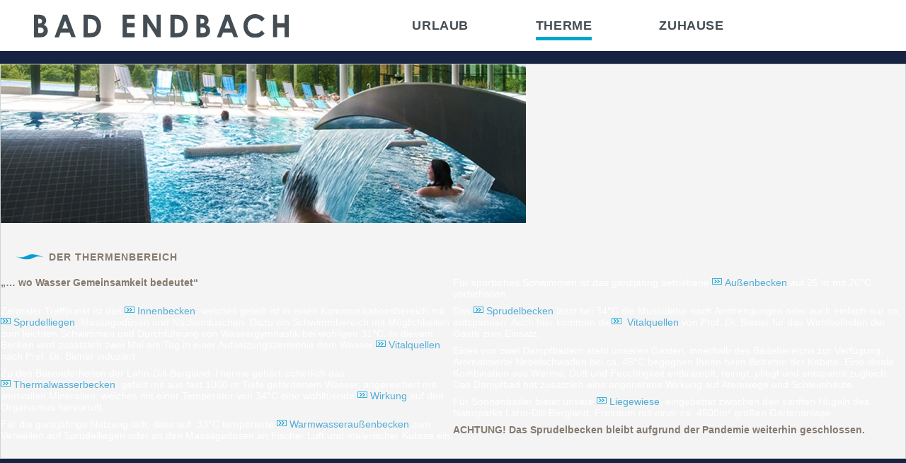

--- FILE ---
content_type: text/html
request_url: https://shop.lahn-dill-bergland-thermen.de/index.php?id=243&lang=2
body_size: 5065
content:
<!DOCTYPE html PUBLIC "-//W3C//DTD XHTML 1.0 Transitional//EN" "http://www.w3.org/TR/xhtml1/DTD/xhtml1-transitional.dtd">
<html xmlns="http://www.w3.org/1999/xhtml"  class="therme">
	<head>
		<meta http-equiv="X-UA-Compatible" content="IE=EmulateIE7"  />
		<title>Lahn Dill Bergland Therme  | Therme</title>
		<meta http-equiv="Content-Type" content="text/html; charset=UTF-8" />
		<meta http-equiv="imagetoolbar" content="no" />
		<meta name="author" content="Lahn Dill Bergland Therme"/>
		<meta name="generator" content="rutanCMS, rutan GmbH, Darmstadt, Germany"/>
		<meta name="description" content="Lahn Dill Bergland Therme"/>
		<meta name="keywords" content=" | Therme"/>
		<meta name="robots" content="index,follow"/>


		<script src="js/jquery.js" type="text/javascript"></script>

		<script language="JavaScript" type="text/javascript" src="js/funcs.js"></script>
		<script language="JavaScript" src="js/SpryAccordion.js" type="text/javascript"></script>
		<!-- <link rel="alternate" type="application/rss+xml" title="RSS" href="rss.php?lang=2" /> -->
		<link href="css/elements.css?1769819600" rel="stylesheet" type="text/css" />
		<link href="css/templates.css?1769819600" rel="stylesheet" type="text/css" />
		<link href="css/page.css?1769819600" rel="stylesheet" type="text/css" />
		<!--[if lte IE 6]><link type="text/css" href="css/ie6.css" rel="stylesheet"><![endif]-->

    <script src="https://kit.fontawesome.com/301d2d6af0.js" crossorigin="anonymous"></script>

	</head>

	<body class="standard">
    <header class="wow fadeIn">
	<div class="logos">
		<a href="https://bad-endbach.de/home/"><img class="logo" src="https://bad-endbach.de/img/logo.svg" style="opacity: 1;"></div>
	<ul>
		<li class=" urlaub_primary border">
	<a hreflang="de" href="https://tourist-bad-endbach.de">Urlaub</a>
</li>
<li class=" selected  therme_primary border">
	<a hreflang="de" href="https://lahn-dill-bergland-therme.de">Therme</a>
</li>
<li class=" zuhause_primary border">
	<a hreflang="de" href="https://bad-endbach.de/Zuhause/">Zuhause</a>
</li>
	</ul>
	<div class="search" onclick="openSearchResults(event, true)" style='opacity:0'>
		<!--<div class='input'>
			<input type='search' disabled placeholder="Finden..." data-on_input='search' name='searchValue'> -->
		<i class="far fa-search" aria-hidden="true"><span>Finden...</span></i>
		<!--</div>-->
	</div>
</header>
		<div id="DIV_BACKGROUND_LEFT"></div>
		<div id="DIV_BACKGROUND_RIGHT"></div>

		<div id="container">
			<ul id="topNavi">
				<li class="selected first therme"><a class="selected first therme" href="index.php?id=243&lang=2">Therme</a><br clear="all"><ul>
<li class="first"><a class="first" href="index.php?id=251&lang=2">Thermalwasser</a></li>
<li><a href="index.php?id=1156&lang=2">Vitalquellen nach Prof. Biener</a></li>
<li><a href="index.php?id=434&lang=2">Ganz nach Kneipp</a></li>
<li><a href="index.php?id=890&lang=2">Belegung der Becken</a></li>
<li class="last"><a class="last" href="index.php?id=1725&lang=2">Unsere Etikette</a></li>
</ul>
</li>
<li class="sauna"><a class="sauna" href="index.php?id=245&lang=2">5* Sauna</a><br clear="all"><ul>
<li class="first"><a class="first" href="index.php?id=609&lang=2">Schmiede-Sauna</a></li>
<li><a href="index.php?id=608&lang=2">Apotheken-Sauna</a></li>
<li><a href="index.php?id=612&lang=2">Waschk&uuml;che (Dampfbad)</a></li>
<li class="sauna"><a class="sauna" href="index.php?id=773&lang=2">Saunagarten</a></li>
<li><a href="index.php?id=611&lang=2">Backhaus-Sauna</a></li>
<li><a href="index.php?id=610&lang=2">Forsthaus-Sauna</a></li>
<li><a href="index.php?id=1651&lang=2">Ruhe &amp; Entspannung</a></li>
<li class="catering"><a class="catering" href="index.php?id=1735&lang=2">Saunabistro</a></li>
<li><a href="index.php?id=1721&lang=2">Unsere Etikette</a></li>
<li><a href="index.php?id=969&lang=2">Premiumsiegel</a></li>
<li class="sauna"><a class="sauna" href="index.php?id=249&lang=2">Klima und Wirkung</a></li>
<li class="last sauna"><a class="last sauna" href="index.php?id=254&lang=2">Saunatipps</a></li>
</ul>
</li>
<li><a href="index.php?id=1533&lang=2">Totes-Meer-Salzgrotte</a><br clear="all"><ul>
<li class="first"><a class="first" href="index.php?id=1547&lang=2">Infos zur Salzgrotte</a></li>
<li><a href="index.php?id=1548&lang=2">Fragen zur Salzgrotte</a></li>
<li><a href="index.php?id=1546&lang=2">Kinderzeit</a></li>
<li><a href="index.php?id=1544&lang=2">Salzgrotten-Tarife</a></li>
<li><a href="index.php?id=1838&lang=2">&Ouml;ffnungszeiten</a></li>
<li class="last"><a class="last" href="index.php?id=1655&lang=2">PMR in der Totes-Meer-Salzgrotte</a></li>
</ul>
</li>
<li class="wellness"><a class="wellness" href="index.php?id=246&lang=2">Wellness</a><br clear="all"><ul>
<li class="first"><a class="first" href="index.php?id=850&lang=2">Aktuelle Specials</a></li>
<li class="wellness"><a class="wellness" href="index.php?id=255&lang=2">Inselerlebnisse</a></li>
<li><a href="index.php?id=1269&lang=2">Massagen</a></li>
<li class="wellness"><a class="wellness" href="index.php?id=1270&lang=2">Beauty</a></li>
<li class="wellness"><a class="wellness" href="index.php?id=259&lang=2">Fitness </a></li>
<li class="wellness"><a class="wellness" href="index.php?id=258&lang=2">Kursangebote</a></li>
<li class="wellness"><a class="wellness" href="index.php?id=1022&lang=2">Sandw&auml;rmeliege</a></li>
<li class="last"><a class="last" href="index.php?id=1667&lang=2">PMR in der Totes-Meer-Salzgrotte</a></li>
</ul>
</li>
<li class="catering"><a class="catering" href="index.php?id=244&lang=2">Gastronomie</a><br clear="all"><ul>
<li class="first catering"><a class="first catering" href="index.php?id=247&lang=2">Restaurant</a></li>
<li class="catering"><a class="catering" href="index.php?id=602&lang=2">Biergarten</a></li>
<li class="catering"><a class="catering" href="index.php?id=248&lang=2">Saunabistro</a></li>
<li class="last catering"><a class="last catering" href="index.php?id=250&lang=2">Sonnenterrasse</a></li>
</ul>
</li>
<li class="wellness"><a class="wellness" href="index.php?id=1685&lang=2">Pakete</a><br clear="all"><ul>
<li class="first wellness"><a class="first wellness" href="index.php?id=1688&lang=2">Sterne-Pakete</a></li>
<li class="sauna"><a class="sauna" href="index.php?id=1687&lang=2">Sauna-Pakete</a></li>
<li class="therme"><a class="therme" href="index.php?id=1689&lang=2">Thermen-Pakete</a></li>
<li class="catering"><a class="catering" href="index.php?id=1686&lang=2">Premium-Pakete</a></li>
<li class="last therme"><a class="last therme" href="index.php?id=1690&lang=2">Totes-Meer-Pakete</a></li>
</ul>
</li>
<li class="last"><a class="last" href="index.php?id=2&lang=2">Shop</a></li>
				<script type="text/javascript">initDropdowns('topNavi')</script>
			</ul>
			<ul class="quicklink">
								<li><h2>QUICKLINKS:</h2></li>
				<li><a href="index.php?id=1997&lang=2">Tarife</a></li><li><a href="index.php?id=1533&lang=2">Totes-Meer-Salzgrotte</a></li><li><a href="index.php?id=596&lang=2">&Ouml;ffnungszeiten</a></li><li><a href="index.php?id=591&lang=2">Bad Endbach</a></li><li><a href="index.php?id=2&lang=2">Shop</a></li><li><a href="index.php?id=10&lang=2">Impressum</a></li><li><a href="index.php?id=1980&lang=2">Datenschutz</a></li>				<li style="border-bottom:0px; margin-top:25px;"><a href="http://twitter.com/#!/LDB_Therme" target="_blank"><img alt="Twitter" src="img/twitter.png"></a></li>
				<li style="margin-top:10px; border-bottom:0px;"><a href="http://www.saunabund-ev.de/index.php?id=804" target="_blank"><img src="img/sauna_premium.png"></a></li>
				<li style="margin-top:10px; border-bottom:0px;"><a href="http://www.lahn-dill-bergland-therme.de/index.php?id=1044&lang=2"><img src="img/image_film.png"></a></li>
			</ul>

			<script type="text/javascript">initDropdowns('topNavi')</script>

			<div id="content" 'style=padding-bottom:40px'>
				
				

<img alt="Wasserfall_0438.jpg" src="files/772/wasserfall_0438_fullscreenFlat.jpg" style=";" />
<div class="twoColumns">
	<h1>Der Thermenbereich</h1></div>

<div class="box">
	<div class="oneColumn">
		<h2>&bdquo;&hellip; wo Wasser Gemeinsamkeit bedeutet&ldquo;</h2>
<h2><br></h2>
<p></p>
<p>Zentraler Treffpunkt ist das <a class="page" href="index.php?id=646&lang=2">Innenbecken</a>, welches geteilt ist in einen Kommunikationsbereich mit <a class="page" href="index.php?id=765&lang=2">Sprudelliegen</a>, Massaged&uuml;sen und Nackenduschen. Dazu ein Schwimmbereich mit M&ouml;glichkeiten zum leichten Schwimmen und Durchf&uuml;hrung von Wassergymnastik bei wohligen 31&deg;C. In diesem Becken wird zus&auml;tzlich zwei Mal am Tag in einer Aufsalzungszermonie dem Wasser <a class="page" href="index.php?id=1156&lang=2">Vitalquellen</a> nach Prof. Dr. Biener induziert. <br></p>
<p>Zu den Besonderheiten der Lahn-Dill-Bergland-Therme geh&ouml;rt sicherlich das <a class="page" href="index.php?id=634&lang=2">Thermalwasserbecken</a>, gef&uuml;llt mit aus fast 1000 m Tiefe gef&ouml;rdertem Wasser, angereichert mit wertvollen Mineralien, welches mit einer Temperatur von 34&deg;C eine wohltuende <a class="page" href="index.php?id=251&lang=2">Wirkung</a> auf den Organismus hervorruft.</p>
<p>F&uuml;r die ganzj&auml;hrige Nutzung l&auml;dt, dass auf&nbsp; 33&deg;C temperierte <a class="page" href="index.php?id=683&lang=2">Warmwasserau&szlig;enbecken</a> zum Verweilen auf Sprudelliegen oder an den Massaged&uuml;sen an frischer Luft und malerischer Kulisse ein.</p><br>	</div>
	<div class="oneColumn">
		<p>F&uuml;r sportliches Schwimmen ist das ganzj&auml;hrig betriebene <a class="page" href="index.php?id=678&lang=2">Au&szlig;enbecken</a> auf 25 m mit 26&deg;C vorbehalten.</p>
<p>Das <a class="page" href="index.php?id=413&lang=2">Sprudelbecken</a> l&auml;sst bei 34&deg;C die Muskulatur nach Anstrengungen oder auch einfach nur so, entspannen. Auch hier kommen die<a class="page" href="index.php?id=1156&lang=2"> Vitalquellen</a> von Prof. Dr. Biener f&uuml;r das Wohlbefinden der G&auml;ste zum Einsatz.<br></p>
<p>Eines von zwei Dampfb&auml;dern steht unseren G&auml;sten, innerhalb des Badebereichs zur Verf&uuml;gung. Aromatisierte Nebelschwaden bei ca. 45&deg;C begegnen Ihnen beim Betreten der Kabine. Eine ideale Kombination aus W&auml;rme, Duft und Feuchtigkeit entkrampft, reinigt, pflegt und entspannt zugleich. Das Dampfbad hat zus&auml;tzlich eine angenehme Wirkung auf Atemwege und Schleimh&auml;ute. <br></p>
<p>F&uuml;r Sonnenb&auml;der bietet unsere <a class="page" href="index.php?id=681&lang=2">Liegewiese</a>, eingebettet zwischen den sanften Hügeln des Naturparks Lahn-Dill-Bergland, Freiraum mit einer ca. 4500m&sup2; gro&szlig;en Gartenanlage.</p><h2>ACHTUNG! Das Sprudelbecken bleibt aufgrund der Pandemie weiterhin geschlossen.<br></h2>
<p><br></p>	</div>
</div>				<!-- <div id="hotline">
					<h2 style="text-align:left; color:white;">HOTLINE</h2>
					<p>02776 - 801 80</p>
				</div>-->
			</div>
			<div id="breadcrumb">
				SIE BEFINDEN SICH HIER:&nbsp;
				<a href=index.php?id=243&lang=2>Therme</a>			</div>

			<ul id="footerNavi" >
								<li id="logo">
					<a href="index.php">
						<img alt="Logo" src="img/Logo_background.gif">
					</a>
				</li>
			</ul>

		</div>
	</body>
</html>
<style>
header {
	background: #fff;
	position: fixed;
	top: 0;
	left: 0;
	right: 0;
	display: flex;
	flex-direction: row;
	flex-wrap: wrap;
	justify-content: flex-start;
	align-content: center;
	-webkit-align-items: stretch;
	padding: 1.25rem 3rem;
	height: 4.5rem;
	z-index: 2;
}

body.home header {
	box-shadow: 0 0 5px 5px rgba(0, 0, 0, 0.2);
}

header .logos {
	width: 22.5rem;
	height:100%;
	position: relative;
}

header .logos img {
	width: 100%;
	position: absolute;
	transition: opacity .2s ease-in-out;
  left:0;
}

header .logos img.claim {
	top: -6px;
	opacity: 0;
	width: 90%;
	margin-left: 5%;
}

header .search{
	display: flex;
  width:130px;
	justify-content: flex-end;
	align-items: center;
}

header > ul {
	flex: 1 1 auto;
	text-align: center;
	padding: 0 2rem;
	display: flex;
	flex-direction: row;
	flex-wrap: wrap;
	justify-content: space-around;
	align-items: center;
	margin: 0;
}

header > ul li {
	list-style-type: none;
	margin: 0;
	padding: 0;
	position: relative;
}

header > ul li:before,
.megaDropdown .onlyMobile > ul:first-child li:before{
	content: '';
	opacity: 0;
	position: absolute;
	bottom: -10px;
	left: 0;
	right: 0;
	transition: opacity .2s;
	border-bottom-width: 5px;
	border-bottom-style: solid;
}

header > ul li a {
	color: rgb(68, 77, 83);
	font-weight: 700;
	font-size: 1.125rem;
	text-transform: uppercase;
	text-decoration: none;
	letter-spacing: 0.6px;
}

header > ul li.selected:before,
header > ul li:hover:before{
	opacity: 1;
}

body .therme_beige{
	color:rgb(206, 141, 21);
}
body .therme_beige.bg{
	background-color:rgb(206, 141, 21);
}
body .therme_beige.bg, body .therme_beige.bg * {
	color:#fff;
}
body .therme_beige.border, .therme_beige.border:before {
	border-color:rgb(206, 141, 21);
}

body .therme_darkblue{
	color:rgb(18, 27, 51);
}
body .therme_darkblue.bg{
	background-color:rgb(18, 27, 51);
}
body .therme_darkblue.bg, body .therme_darkblue.bg * {
	color:#fff;
}
body .therme_darkblue.border, .therme_darkblue.border:before {
	border-color:rgb(18, 27, 51);
}

body .therme_middle_blue{
	color:rgb(1, 95, 177);
}
body .therme_middle_blue.bg{
	background-color:rgb(1, 95, 177);
}
body .therme_middle_blue.bg, body .therme_middle_blue.bg * {
	color:#fff;
}
body .therme_middle_blue.border, .therme_middle_blue.border:before {
	border-color:rgb(1, 95, 177);
}

body .therme_primary{
	color:rgb(1, 166, 204);
}
body .therme_primary.bg{
	background-color:rgb(1, 166, 204);
}
body .therme_primary.bg, body .therme_primary.bg * {
	color:#fff;
}
body .therme_primary.border, .therme_primary.border:before {
	border-color:rgb(1, 166, 204);
}

body .ferron{
	color:rgb(174, 16, 43);
}
body .ferron.bg{
	background-color:rgb(174, 16, 43);
}
body .ferron.bg, body .ferron.bg * {
	color:#fff;
}
body .ferron.border, .ferron.border:before {
	border-color:rgb(174, 16, 43);
}

html{
	font-size: 16px;
}

body{
	padding-top:90px;
}

body .meine_insel{
	color:rgb(130, 120, 110);
}
body .meine_insel.bg{
	background-color:rgb(130, 120, 110);
}
body .meine_insel.bg, body .meine_insel.bg * {
	color:#fff;
}
body .meine_insel.border, .meine_insel.border:before {
	border-color:rgb(130, 120, 110);
}

body .urlaub_primary{
	color:rgb(189, 203, 39);
}
body .urlaub_primary.bg{
	background-color:rgb(189, 203, 39);
}
body .urlaub_primary.bg, body .urlaub_primary.bg * {
	color:#fff;
}
body .urlaub_primary.border, .urlaub_primary.border:before {
	border-color:rgb(189, 203, 39);
}

body .urlaub_secondary{
	color:rgb(54, 164, 138);
}
body .urlaub_secondary.bg{
	background-color:rgb(54, 164, 138);
}
body .urlaub_secondary.bg, body .urlaub_secondary.bg * {
	color:#fff;
}
body .urlaub_secondary.border, .urlaub_secondary.border:before {
	border-color:rgb(54, 164, 138);
}

body .urlaub_braun{
	color:rgb(204, 89, 29);
}
body .urlaub_braun.bg{
	background-color:rgb(204, 89, 29);
}
body .urlaub_braun.bg, body .urlaub_braun.bg * {
	color:#fff;
}
body .urlaub_braun.border, .urlaub_braun.border:before {
	border-color:rgb(204, 89, 29);
}

body .urlaub_beige{
	color:rgb(236,179,0);
}
body .urlaub_beige.bg{
	background-color:rgb(236,179,0);
}
body .urlaub_beige.bg, body .urlaub_beige.bg * {
	color:#fff;
}
body .urlaub_beige.border, .urlaub_beige.border:before {
	border-color:rgb(236,179,0);
}

body .zuhause_primary{
	color:rgb(129, 45, 72);
}
body .zuhause_primary.bg{
	background-color:rgb(129, 45, 72);
}
body .zuhause_primary.bg, body .zuhause_primary.bg * {
	color:#fff;
}
body .zuhause_primary.border, .zuhause_primary.border:before {
	border-color:rgb(129, 45, 72);
}

body .zuhause_secondary{
	color:rgb(48, 15, 35);
}
body .zuhause_secondary.bg{
	background-color:rgb(48, 15, 35);
}
body .zuhause_secondary.bg, body .zuhause_secondary.bg * {
	color:#fff;
}
body .zuhause_secondary.border, .zuhause_secondary.border:before {
	border-color:rgb(48, 15, 35);
}


</style>


--- FILE ---
content_type: text/css
request_url: https://shop.lahn-dill-bergland-thermen.de/css/elements.css?1769819600
body_size: 11299
content:
*{
	margin:0;
	padding:0;
	border:0;
	font-family: Arial;
	font-size:12px;
	color:#867A6F;
/*	letter-spacing:0.3px; */
}
a {
	text-decoration:none;
	color:#51ADD8;
	text-transform:none;
	outline: none;
}


/*********************** LIST EMELENT ***********************/

html div.box li{
	background: transparent url(../img/bullet.gif) no-repeat left 5px;
	list-style-type:none;
	padding-left:9px;
}

div#stoerer li{
	background: transparent url(../img/bullet_black.gif) no-repeat left 5px;
	list-style-type:none;
	padding-left:9px;
}


/***********************  ***********************/



a.function {
	font-weight:bold;
	color:white;
	font-size:10px;
	text-transform:uppercase;
	float:left;
	background-color:#424242;
	min-height:14px;
}

a.function:hover{
	font-weight:bold;
	color:white;
	font-size:10px;
	text-transform:uppercase;
	float:left;
	background-color:#424242;
	min-height:14px;
}


p a.pdf, label a.pdf{
	padding-left:18px;
	background: transparent url(../img/pdf_icon.gif) no-repeat left 2px;
}


p a.page, label a.page{
	padding-left:18px;
	background: transparent url(../img/page_icon.gif) no-repeat left 2px;
}

p a.popup, label a.popup, p a.link, label a.link{
	padding-left:18px;
	background: transparent url(../img/popup_icon.gif) no-repeat left 2px;
}









h1 {
	font-size:14px;
	text-transform:uppercase;
	margin:40px 0 20px 20px;
	padding-left:48px;
	background:url(../img/bullet_wave.png) no-repeat left 4px;
	letter-spacing: 1px;
}

html.sauna h1{
	background:url(../img/bullet_wave_sauna.png) no-repeat left 4px;
}
html.wellness h1{
	background:url(../img/bullet_wave_wellness.png) no-repeat left 4px;
}
html.catering h1{
	background:url(../img/bullet_wave_catering.png) no-repeat left 4px;
}

h3, textarea.h3 {
	font-size:14px;
	padding-left:48px;
	background:url(../img/bullet_wave.png) no-repeat left 4px;
/*	letter-spacing: 1px; */
	margin-bottom:8px;
}
/*html.sauna h3{
	background:url(../img/bullet_wave_sauna.png) no-repeat left 4px;
}*/
html.wellness h3{
	background:url(../img/bullet_wave_wellness.png) no-repeat left 4px;
}
html.catering h3{
	background:url(../img/bullet_wave_catering.png) no-repeat left 4px;
}

.next_button a{
	font-weight:bold;
	color:white;
	min-width:120px;
	height:20px;
	font-size:14px;
	text-transform:uppercase;
	margin:0px 0 0px 0;
	float:left;
	background: #424242 url(../img/bag_white.png) no-repeat 95px center;
	padding-left:5px;
	padding-top:15px;
	margin-bottom:20px;

}

.popup_download a{
	font-weight:bold;
	color:white;
	min-width:120px;

	font-size:14px;
	text-transform:uppercase;
	float:left;
	background-color:#424242;


	min-height:14px;

}




.shop_header h2 {
	margin-left:40px;
	color: #998f86;
	font-weight:bold;
	text-transform:uppercase;
	font-size:18px;
	padding-top:35px;
	letter-spacing: 1px;

}

.product_items h3 {
	list-style-type: none;
	color: #fff;
	background:#998F86;
	width:204px;
	height:53px;
	vertical-align:top;
	font-weight:bold;
	text-transform:uppercase;
	font-size:13px;
	padding-top:3px;
	padding-left:3px;
	float:left;
	position:relative;
	overflow: hidden;
/*	white-space: nowrap; */
	margin: 0;
}
.product_items h3 span{
	overflow:hidden;
	color:white;
	font-weight:normal;
	vertical-align:middle;
	display:block;
	text-transform: none;
}


.summary_change h3 {
	list-style-type: none;
	color: #fff;
	background:#c4bcb3;
	width:196px;
	height:20px;
	vertical-align:top;
	font-weight:bold;
	text-transform:uppercase;
	font-size:10px;

	padding-top:6px;
	padding-left:10px;
	float:left;

	position:relative;
}

.basket_summary h3 {

	color: #fff;
	background:#c4bcb3;
	width:640px;
	height:20px;
	vertical-align:middle;
	font-weight:bold;
	text-transform:uppercase;
	font-size:10px;
	padding-top:6px;
	padding-left:10px;
	margin-bottom:15px;
}

.summary_change a{
	top:30px;
	color:black;
	padding-left:10px;
	position:relative;
	text-decoration:underline;
	float:left;
	width:100%;

}
.basket_summary a{
	bottom:10px;
	color:black;
	padding-left:10px;
	position:relative;
	text-decoration:underline;
	float:left;

}
.summary_change p{
	top:10px;
	float:left;
	position:relative;
	width:140px;
	color:#867A6F;
	padding-left:10px;
	height:70px;
	text-transform:uppercase;

}
.summary_change li{
	list-style-type:none;
	border-bottom:1px solid #c4bcb3;
	border-left:1px solid #c4bcb3;
	border-right:1px solid #c4bcb3;
	margin-top:30px;
	background:white;
	height:160px;
	float:left;
	width:196px;
	color:#b7ada2;
	padding-right:9px;
	position:relative;
	margin-right:15px;
}

span.flyout {
	z-index:1;
	position:absolute;
	display:none;
	background:url("../img/flyoutBack.png") no-repeat top left;
	width:420px;
		float:left;
}
span.flyout span{
	display:block;
	background:url("../img/flyoutBack_bottom.png") no-repeat bottom left;
	width:377px;
	padding:0px 0px 60px 20px;
	margin-bottom:-58px;
		float:left;
}
span.flyout b{
	float:left;
	display:block;
	width:310px;
	padding-left:30px;
}
span.flyout p{
	float:left;
	width:310px;
	height:auto;
	padding-left:30px;

}

.product_items div{
	border:1px solid black;
	position:absolute;
	left:0px;
	top:0px;
	width:149px;
	height:148px;
}
span.price{
	float:left;
	margin:8px 5px 0px 5px;
}
a.orderlink{
	float:right;
}
.product_items a.orderlink img{
	padding:4px;
	width:18px;
	height:14px;
	float:right;
	margin:4px 0px 0px 0px;
	border:0px;
}
.product_items select{
	border:1px solid #998F86;
	float:left;
	outline:none;
	padding:1px;
	color:#998F86;
	margin:5px 5px 0px 5px;
	width:115px;
}
.product_items option{
	padding:0;
	color:#998F86;
	outline:none;
	width:auto;
}

.product_items p{
	position:relative;
	width:140px;
	color:#867A6F;
	padding-left:10px;
	height:70px;
	text-transform:uppercase;
}
.product_items li{
	list-style-type:none;
	border:1px solid #998f86;
	margin-top:20px;
	background:white;
	height:236px;
	float:left;
	width:206px;
	color:#b7ada2;
	margin-right:18px;
}
.product_items li img{
	clear:left;
	float:left;
	border-bottom:1px solid #998f86;
	width:206px;
	height:150px;
}

ul.product_items{
	float:left;
	overflow:visible;
}

.flyout h3 span{
	overflow:hidden;
	color:white;
	font-weight:normal;
	vertical-align:middle;
	display:block;
	text-transform: none;
	background:none;
	padding:0px;
	margin:0px;
}
.flyout h3 {
	color: #fff;
	background:#998F86;
	width:341px;
	height:53px;
	vertical-align:middle;
	font-weight:bold;
	text-transform:uppercase;
	font-size:12px;
	margin-top:14px;
	left:10px;
	padding-top:7px;
	padding-left:20px;
	margin-bottom:15px;
}




.basket h4 {
	color: #00bff3;
	font-weight:normal;
	text-align:right;
	text-transform:uppercase;
	font-size:12px;
	border-bottom:1px solid #b7ada1;

}

.basket_summary h4 {
	color: #00bff3;
	font-weight:normal;
	text-align:right;
	text-transform:uppercase;
	font-size:12px;
	border-bottom:1px solid #b7ada1;

}

#hotline p{
	margin-bottom: 0px;
	letter-spacing: 1px;
}

p{
	margin-bottom: 8px;
	text-align:left;
}
label{
	color:#867A6F;
	display:block;
	min-width:75px;
	float:left;
}
input.text{
	border:1px solid #867A6F;
	float:left;
	margin:0 10px 6px 0;
	display:inline;
	width: 200px;
	color:#867A6F;
}
.checkbox {
  float:left;
}
.dropdown {
	width:202px;
	border:1px solid #867A6F;
	float:left;
	margin:0 10px 6px 0;
	display:inline;

	color:#867A6F;
}
.dropdown_smaller {
	width:96px;
	border:1px solid #867A6F;
	float:left;
	margin:0 10px 6px 0;
	display:inline;

	color:#867A6F;
}


.radio {
	vertical-align:bottom;
	height:15px;
	float:none;
	margin-right:10px;
}

input.small{
	border:1px solid #867A6F;
	width: 120px;
}
input.smaller{
	border:1px solid #867A6F;
	width: 68px;
}
textarea{
	border:1px solid #867A6F;
	float:left;
	margin:2px 10px 10px 0;
	display:inline;
	width: 200px;
	height:150px;
}

.error {
	border:1px solid red;
}

input.text.error, input.textlong.error {
border:1px solid red;
}


table{
	border-collapse: separate;
}



.basket td a {
	color:#fff;
	background:#b7ada1;
	text-transform: uppercase;
	font-color:#fff;
	padding:1px;
	padding-left:5px;
	padding-right:5px;
	width:105px;
}
.basket td a:hover{
	color:#fff;
	background:#424242;
	text-transform: uppercase;
	font-color:#fff;
	width:105px;
	min-height:14px
}






.basket p{
	float:left;
	color:#B7ADA1;
}

.basket b{
	font-weight:bold;
	text-align:right;
	color:#867A6F;
}

.wave_basket{
	width:742px;
	min-height:500px;
	position:absolute;
	background: transparent url(../img/bg_basket_wave.png) no-repeat left bottom;
}

.therme, .shopnavi li a.therme{
	color:#00BFF3;
}

.sauna,.shopnavi li a.sauna{
	color:#e45521;
}
.wellness,.shopnavi li a.wellness{
	color:#a8b210;
}

a.send_button{
	font-weight:bold;
	color:#51ADD8;
	padding-right:45px;
	float:right;
}

a.send_button:hover{
	text-decoration:underline;
}


input[disabled], input.smaller[disabled], select[disabled]
{
	background:#D4D0C8;
	color:#F0F0F0;

}

table{
	width:100%;
	border:none;
}

table.basket{
	width:660px;
	border:none;
	padding:0;
	margin-top:30px;
}


th{
	font-weight:bold;
	border-bottom:1px solid #867A6F;
	text-align:left;
	padding:0px;
}

td{
	text-align:left;
	padding:0px;
}



.thermen_table{
	border-bottom:3px solid #00A0D1;
	padding-bottom:20px;
}


.thermen_table th{
	border-bottom:3px solid #00A0D1;
}


.thermen_table h4{
	text-align:right;
	font-weight:normal;
	padding:0px 10px 0px 0px;
}

.thermen_table td{
	padding:0px 0px 0px 10px;
	border-bottom:2px solid white;
	padding-bottom:5px;
}




.sauna_table{
	border-bottom:3px solid #EB6E07;
	padding-bottom:20px;
}


.sauna_table th{
	border-bottom:3px solid #EB6E07;
}


.sauna_table h4{
	text-align:right;
	font-weight:normal;
	padding:0px 10px 0px 0px;
}

.sauna_table td{
	padding:0px 0px 0px 10px;
	border-bottom:2px solid white;
		padding-bottom:5px;
}

span.select{

	position:relative;
}

span.select input{

	width:95px;
	color:#FFFFFF;
	padding:1px 10px 1px 5px;
	text-transform:uppercase;
	background: #B7ADA1 url(../img/down_arrow.png) no-repeat 95px 2px;

}

span.select span{
	position:absolute;
	top:15px;
	left:0px;
	display:block;
	width:120px;
	display:none;
}

span.select a{

	background:#B7ADA1;
	color:#FFFFFF;
	padding:1px 0px 1px 5px;
	text-transform:uppercase;
	display:block;
	border-top:1px solid white;
}

span.select a:hover{
	background:#B7ADA1;
}


/*********************** STÖRER ***********************/



#stoerer *{
	color:#000000;
}


#stoerer p{
	color:black;

}
#stoerer h1, #stoerer h3 h3{
	color:black;
	margin:0px;
	background:url(../img/bullet_wave_black.png) no-repeat scroll left 4px;
	text-align:left;
}
#stoerer h3{
	color:black;
	margin:0px;
	background:url(../img/bullet_wave_black.png) no-repeat scroll left 4px;
	text-align:left;
	font-size:14px;
	text-transform:uppercase;
	padding-left:48px;
	letter-spacing: 1px;
}
body.home #content #stoerer a, body.home #content #stoerer h2{
	color:black;
}
#stoerer {
	position:absolute;
	width:250px;
	height:auto;
	background: transparent url(../img/stoerer.png) repeat;
	padding:20px;
	opacity: 0.8;
	border:1px solid #CAD5D2;
	top:50px;
	left:-150px;
	color:#000000;
	text-align:left;
}
#stoerer p{
	color:black;
	font-weight:bold;
}
#stoerer td{
	color:black;
	font-weight:bold;
}
div#stoerer *{
	color:black;
	font-weight:bold;
}
div#stoerer a.page {
	color:black;
	font-weight:bold;
}
div#stoerer p a.page, div#stoerer label a.page{
	padding-left:18px;
	background: transparent url(../img/page_icon_black.gif) no-repeat left 2px;
	color:black;
	font-weight:bold;
}


--- FILE ---
content_type: text/css
request_url: https://shop.lahn-dill-bergland-thermen.de/css/templates.css?1769819600
body_size: 4566
content:
/******************************** HOME *******************************************/
body.home #content{
	text-align:center;
	background:url('../img/background_home.jpg') no-repeat center top;
}
body.home #content img{

	margin-top:370px;

}
body.home #content a,body.home #content h2{
	color:#51ADD8;
	font-weight:bold;
}
body.home #container{
	background: none;
}

/******************************** STANDARD *******************************************/
#previousPage{
	position:absolute;
	background: url("../img/wave_previous.gif") no-repeat;
	display:block;
	width:69px;
	height:13px;
	margin:0px 0 0 20px;
	bottom:20px;
}

#nextPage{
	position:absolute;
	background: url("../img/wave_next.gif") no-repeat;
	display:block;
	width:69px;
	height:13px;
	margin:0px 0 0 653px;
	bottom:20px;
}

div.oneColumn{
	float:left;
	width:331px;
	padding-left:20px;
}
div.oneColumn2{
	float:left;
	width:331px;
}
div.twoColumns{
	float:left;
	width:702px;

}
div.content{
	margin-left:20px;
}
/******************************** GALLERY *******************************************/
.slideTextbox{

	position:absolute;
	background: #EEF6F8;
	top:528px;
	width:742px;
	padding-bottom:20px;
}
.showText{
	position:absolute;
	background: url("../img/showText.png") no-repeat;
	display:block;
	width:38px;
	height:38px;
}

a.showText:hover{
	background: url("../img/showTextHover.png") no-repeat;
}





.hideText{
	background: url("../img/hideText.gif") no-repeat;
	display:block;
	width:64px;
	height:17px;
	margin-left:331px;
}
#previousImage{
	position:absolute;
	background: url("../img/previousImage.png") no-repeat;
	display:block;
	width:47px;
	height:46px;
}

a#previousImage:hover{
	background: url("../img/previousImageHover.png") no-repeat;
}

#nextImage{
	position:absolute;
	background: url("../img/nextImage.png") no-repeat;
	display:block;
	width:47px;
	height:46px;
}

a#nextImage:hover{
	background: url("../img/nextImageHover.png") no-repeat;
}

/******************************** CONTACT *******************************************/
body.contact #content{
	background:#F5F4F4 url('../img/bg_contact.png') no-repeat left bottom;
}


/******************************** TIMELINE *******************************************/
#timeline {
	position:absolute;
	list-style-type: none;
	width:800px;
	left:0px;
	top:0px;
	height:39px;
	margin-left:-2px;
}
#timeline li{
	float:left;
	background:url('../img/timeline.png') no-repeat;
	padding:14px 0 0 10px;
}
#timeline li.first{
	background:url('../img/timeline_first.png') no-repeat;
	width:16px;
	height:39px;
}
#timeline li.last{
	background:url('../img/timeline_last.png') no-repeat;
	width:15px;
	height:39px;
}
#timeline a{
	font-size:10px;
	color:#97A89D;
	display:block;
	width:36px;
	height:39px;
}
#timeline a span{
	float:right;
	color:#97A89D;
	margin:12px 8px 0 0;
	display:inline;
	cursor:pointer;
}
/******************************** POPUP *******************************************/
body.popup{
	background:url('../img/popup_wave.gif') repeat-x top left;
}

body.popup #content{
/*	background:#EEF6F8; */

	position:fixed;
	top:44px;
	bottom:25px;
	left:0px;
	right:0px;
	overflow:auto;
	padding:0 20px;
}

body.popup #footerNavi{
	position:absolute;
	bottom:0px;
	left:0px;
	height:25px;
	background:#E5E0DD;
	width:100%;
	list-style-type: none;
}

body.popup #footerNavi li{
	float:right;
	padding:5px 10px;
}
body.popup #footerNavi li a{
	color:#AB9C8F;
	font-size:12px;
}
/**************************ACCORDION*****************************/


.Accordion {
	position:absolute;
	bottom:0px;
	background:#F5F4F4;
}
.AccordionPanelTab {
	height:0;
	line-height:0;
}
.AccordionPanelContent {
	padding-left:20px;
	width:722px;
	height:auto;
	overflow:hidden;
}
.AccordionPanelContent .oneColumn {
	padding-bottom: 20px;
}
.AccordionPanelContent h1{
	margin-top: 23px;
}






/**************************SHOP*****************************/


.shopnavi{
	left:40px;
	bottom:30px;
	float:left;
	list-style-type:none;
	min-width:700px;
	position:absolute;
	text-transform:uppercase;
}
.shopnavi li{
	float:left;
	list-style-type: none;
}
.shopnavi li a{
	text-transform: uppercase;
	font-size:17px;
	font-weight:normal;
	color:#998F86;
	padding:0px 15px 0 0px;
	line-height:1.5em;

}
.shopnavi li:hover a{
	text-decoration:underline;
}
div.twoColumns.shop_info_text{
	padding-top: 30px;
	width:660px;
}

.shopnavi span, textarea.span{
	display: block;
	width:650px;
	margin-top:20px;
	text-transform: uppercase;
	font-size:17px;
	font-weight:normal;
	color:#998F86;
	padding:0px 0px 10px 0px;
	line-height:1em;
}

li.products_info_text{
	list-style-type:none;
	padding-right:40px;
	text-transform:none;
}


--- FILE ---
content_type: text/css
request_url: https://shop.lahn-dill-bergland-thermen.de/css/page.css?1769819600
body_size: 17505
content:
#topNavi,
ul.quicklink,
#footerNavi,
#breadcrumb{
	display:none !important;
}

.shop_header,
.shop_content_main{
	border:none !important;
}

html,
body,
#DIV_BACKGROUND_LEFT,
#DIV_BACKGROUND_RIGHT,
.shop_content_main{
	background:transparent !important;
}

div.shop_content{
	background:#998f86 !important;
	border:none !important;
}

table.basket{
	width:100%;
	color:#fff;
	margin-top:0;
}

b{
	color:#fff;
}

table.basket *{
	color:#fff !important;
	border-color:#fff !important;
}

div.twoColumns{
	width:100% !important;
}

.basket_navi{
	margin-bottom: 4rem;
	display:inline-block;
}

.basket_navi *{
	color:rgba(255,255,255,.6) !important;
}

.basket h4{
	font-weight: bold !important;
}

.summary_change li{
	width:31% !important;
}

.summary_change h3,
.basket_summary h3{
	width:100% !important;
	font-size: 15px;
	color:#c4bcb3 !important;
	background:none;
}

.next_button a{
	font-weight: bold !important;
padding: .5rem 1rem !important;
border: 1px solid #fff !important;
text-transform: uppercase !important;
text-decoration: none !important;
font-size: 16px !important;
background:none !important;
height:auto !important;
min-width: auto !important;
}

.next_button{
	margin:3rem 0 0 0 !important;
}

body.shop_basket div.shop_content,
body.shop_billing div.shop_content,
body.shop_shipping div.shop_content,
body.shop_payment div.shop_content,
body.shop_summary div.shop_content,
body.shop_main div.shop_content_main{
	width:50%  !important;
	min-width: 720px  !important;
	padding:2rem !important;
	clear:left;
	background:#998f86 !important;
}

body.shop_main div.shop_content_main h1{
	color:#fff !important;
	font-size: 20px !important;
	padding:0 !important;
	background:none !important;
}


input.text,
textarea,
select{
	border:none !important;
	background:rgba(255,255,255,.3);
	color:#fff;
}

label{
	color:#fff !important;
	min-width: 95px !important;
	margin-bottom: 10px;
}

label + input,
label + select{
		width:calc(100% - 95px);
}

input.text.error, input.textlong.error{
		background:rgba(255,0,0,.3);
}

div.oneColumn{
	width:50% !important;
	padding-left: 0 !important;
}

.shopnavi{
	position:relative;
	background:#fff;
}

body{
	overflow-x:hidden
}


p{
	color:#fff;
}

#content,
#container,
div.shop_content{
	padding: 0!important;
	margin: 0 !important;
	width:100% !important;
}

.shop_header,
ul.shopnavi,
.warenkorb{
	float:left;
	width:33.33% !important;

	background:rgb(1, 166, 204) !important;
	bottom:0 !important;
	left:0 !important;
	display: inline-block;
	height: auto !important;
	min-width: 0 !important;
}


ul.shopnavi{
	padding:2rem !important;
	background:rgb(18, 27, 51) !important;
}

.warenkorb{
	position: relative !important;
	right:0 !important;
	top:0 !important;
	width:100% !important;
		background:rgb(206, 141, 21) !important;
		margin-top:1rem;
		padding:2rem !important;
}

.product_items h3{
	font-size: 18px !important;
	height:110px !important;
	width:100% !important;
	padding:2rem 2rem 1rem 2rem;
	background:none !important;
}

span.price{
	color:#fff !important;
	font-size: 17px !important;
	padding:0 2rem 2rem 2rem;
	margin:0;
}

.product_items h3 span{
	white-space: nowrap;
		font-size: 14px;
}
.product_items h3 span br{
	display:none;
}
.shop_header h2{
	margin:0 !important;
	padding:2rem 2rem 3rem 2rem !important;
	color:#fff;
	font-size: 23px !important;
}

.shop_header h2 a b{
		color:#fff !important;
		display:block;
		text-transform: uppercase;
		font-weight: bold;
		margin-top:10px;
}

a.orderlink{
	filter: invert(1);
transform-origin: top;
transform: scale(1.5);
padding-right: 1rem;
}

.shopnavi li a{
	display: block !important;
	float:none !important;
	font-weight: bold;
		color:#fff !important;
		font-size: 22px !important;
		padding:0 20px 0 0 !important;
}

.shopnavi li{
	display: block !important;
	float:none !important;
}

.warenkorb ul{
background:none !important;
padding:0 !important;
}
.warenkorb li,
.warenkorb li a{
	color:#fff !important;
	font-size:17px !important;
}


*{
	box-sizing: border-box;
	font-size: 14px;
	font-family: museo-sans, Arial !important;
}

body{
	background-color: rgb(23, 35, 65) !important;
}

body.shop_products .shop_content{
	background:none !important;
	border:none !important;
}

.product_items li img{
	width:100% !important;
	height: auto !important;
}

.product_items li {
	margin:0 !important;
	width:25% !important;
	background: #998f86 !important;
	height:auto;
	border:none !important;
}

.product_items li:nth-child(2n){
	background: #A69B92 !important;
}

div.twoColumns.shop_info_text,
div.twoColumns.shop_info_text *{
	color:#fff !important;
	width:100% !important;
	text-align: center !important;
	font-size: 14px;
}

.shopnavi li a.selected{
	text-decoration: underline !important;
}

span.flyout span,
span.flyout{
	background:none !important;
	padding:0 !important;
	margin:0 !important;
}

span.flyout{
		background:#fff !important;
		padding:1rem !important;
		margin:0 !important;
}

.flyout h3,
.flyout p,
.flyout b{
	color: #867A6F !important;
	padding:0 !important;
	margin:0 !important;
	left:0;
	height:auto !important;
}

.flyout b{
	font-weight: bold;
}

/************************/

html{
	height:100%;
	background: rgb(229,224,221) url(../img/background_gradient.gif) center top repeat-x;
}
html.sauna{
	background: rgb(229,224,221) url(../img/background_gradient_sauna.gif) center top repeat-x;
}
html.wellness{
	background: rgb(229,224,221) url(../img/background_gradient_wellness.gif) center top repeat-x;
}
html.therme{
	background: rgb(229,224,221) url(../img/background_gradient_therme.gif) center top repeat-x;
}
html.catering{
	background: rgb(229,224,221) url(../img/background_gradient_catering.gif) center top repeat-x;
}


#test1{
	background:green;
	width:150px;
	height:80px;
}
#test2{
	position:absolute;
	left:0px;
	background:red;
	width:20px;
	height:50px;
	overflow:visible;
}

#DIV_BACKGROUND_LEFT {
	height:688px;
	background: url(../img/bg_links_baeume.png) no-repeat left 373px;
	position: absolute;
	left:0%;
	right:50%;
}

html.sauna body #DIV_BACKGROUND_LEFT {
	height:688px;
	background: none;
	position: absolute;
	left:0%;
	right:50%;
}
html.wellness body #DIV_BACKGROUND_LEFT {
	height:688px;
	background: none;
	position: absolute;
	left:0%;
	right:50%;
}

html.therme body #DIV_BACKGROUND_LEFT {
	height:688px;
	background: none;
	position: absolute;
	left:0%;
	right:50%;
}
html.catering body #DIV_BACKGROUND_LEFT {
	height:688px;
	background: none;
	position: absolute;
	left:0%;
	right:50%;
}



#DIV_BACKGROUND_RIGHT {
	height:699px;
	background: url(../img/bg_rechts_baeume.png) no-repeat right 359px;
	position: absolute;
	left:50%;
	right:0%;
}


html.sauna body #DIV_BACKGROUND_RIGHT {
	height:699px;
	background: none;
	position: absolute;
	left:50%;
	right:0%;
}
html.wellness body #DIV_BACKGROUND_RIGHT {
	height:699px;
	background: none;
	position: absolute;
	left:50%;
	right:00%;
}

html.therme body #DIV_BACKGROUND_RIGHT {
	height:699px;
	background: none;
	position: absolute;
	left:50%;
	right:0%;
}
html.catering body #DIV_BACKGROUND_RIGHT {
	height:699px;
	background: none;
	position: absolute;
	left:50%;
	right:0%;
}

html{
	height:100%;
	background: #E5E0DD url(../img/background_gradient.gif) center top repeat-x;
}
body{
	height:100%;
	background: url(../img/background_wave_long.gif) center 5px no-repeat;
	text-align:center;
	padding-bottom:1px;
}
html.sauna body{
	background: url(../img/background_wave_long_sauna.gif) center 5px no-repeat;
}
html.wellness body{
	background: url(../img/background_wave_long_wellness.gif) center 5px no-repeat;
}
html.therme body{
	background: url(../img/background_wave_long_therme.gif) center 5px no-repeat;
}
html.catering body{
	background: url(../img/background_wave_long_catering.gif) center 5px no-repeat;
}

#container{
	margin:0 auto;
	padding-top:82px;
	padding-left:39px;
	width:783px;
	position:relative;
	text-align:left;

}
/*************************************** TOP NAVI *********************************************/
/*************************************** TOP NAVI *********************************************/
#topNavi{
	list-style-type: none;
	height:24px;

}
#topNavi li{
	border-width: 1px 0 0 1px;
	border-style: solid;
	border-color: #C4BAB2;
	float:left;
	height:14px;
}
#topNavi li.last{
	border-width: 1px 1px 0 1px;
}
#topNavi li a{
	float:left;
	text-transform: uppercase;
	font-weight:normal;
	color:#fff;
	padding:0px 9px 0 9px;
	line-height:18px;
}
#topNavi li:hover a, #topNavi li.mouseover a{
	color:rgb(134,122,111);
	background: #fff;
	opacity:0.9;
	filter:alpha(opacity=90);

}
#topNavi li a:hover{
	color:#4D4640;
}
#topNavi li ul{

	visibility:hidden;
	position:absolute;
	z-index:1;
	list-style-type: none;
	background: #fff;
	text-align:left;
	margin-top:0px;
	opacity:0.9;
	filter:alpha(opacity=90);
}
#topNavi li ul li{
	clear:both;
	border-width: 0 0 0 0;
	height:auto;
	padding:0px 9px 0 9px;

}
#topNavi li ul li a{
	background: none;
	padding:0;
	border-bottom: 1px solid #9DA9A2;
	width:128px;
	color:#9DA9A2;

}
#topNavi li ul li a:hover{
	color:#4D4640;
	border-bottom-color: #4D4640;
}
#topNavi li ul li.last,#topNavi li ul li.last a {
	border:0;
}
#topNavi li:hover ul, #topNavi li.mouseover ul{

	visibility:visible;

}


/*************************************** CONTENT *********************************************/

#content{
	width:742px;
    border: 1px solid #CAD5D2;
    background: #F5F4F4;
    overflow:visible;
    position:relative;
    float:left;
    min-height:528px;
}
/*************************************** FOOTER NAVI *********************************************/


#footerNavi {
	/*background: url(../img/Logo_background.gif) right top no-repeat;*/
	height:50px;
	font-weight:bold;
    list-style-type: none;
	margin-top: 32px;
	float:left;
	width:750px;
}
#footerNavi li#logo{
	float:right;
	padding:0px;
	margin-top:10px;
}
#footerNavi li{
	float:left;
	margin-bottom:40px;
	height:10px;
	padding:4px 22px 0 0px;
}
#footerNavi li.last{
	padding-right:0px;
}
#footerNavi li a{
	float:left;
	text-transform: uppercase;
	color:#AB9C8F;
	margin-top:-4px;
}
#footerNavi li a:hover{
	color:#4D4640;
	text-decoration:underline;
}

#hotline h2 {
	color: #fff;
	font-weight:bold;
}
#hotline ul#socialNetworks{
	margin-top:33px;
	padding:0px;
	float:right;
	margin:0px;
}
#hotline ul#socialNetworks li{
	float:left;
	margin:0px;
	padding:0px;
	list-style-type:none;
	margin-left:7px;
}
#hotline ul#socialNetworks li:first-child{
	margin-left:0px;
}
#hotline ul#socialNetworks li img{
	margin-top:0px;
}

/*************************************** QUICKLINK NAVI *********************************************/
.quicklink h2 {
	color: #fff;
	font-weight:bold;
}

html.sauna body .quicklink li{
	border-bottom: 1px solid #EAAA92;
	color:#fff;

}

html.sauna body .quicklink li:last-child {border:none}
html.sauna body .quicklink li:first-child {border:none}


html.wellness body .quicklink li{
	border-bottom: 1px solid #CED58B;
	color:#fff;

}

html.wellness body .quicklink li:last-child {border:none}
html.wellness body .quicklink li:first-child {border:none}


html.catering body .quicklink li{
	border-bottom: 1px solid #cc9394;
	color:#fff;

}

html.catering body .quicklink li:last-child {border:none}
html.catering body .quicklink li:first-child {border:none}

html.therme body .quicklink li{
	border-bottom: 1px solid #89CFE5;
	color:#fff;

}

html.therme body .quicklink li:last-child {border:none}
html.therme body .quicklink li:first-child {border:none}

.quicklink {
	list-style-type: none;
    color:white;
    line-height:1.5em;


}
.quicklink li{
	border-bottom: 1px solid #05A0CF;
	color:#fff;

}

.quicklink p{
	font-weight:bold
}
.quicklink li a{
	 width:100%;
	text-transform: uppercase;
	color:#fff;
	padding:0px 0px 0 0px;
}
.quicklink li:hover a{
	font-color:#4D4640;
	text-decoration:none;
}
.quicklink li a:hover{
	color:#4D4640;

}

.quicklink li:last-child {border:none}
.quicklink li:first-child {border:none}






/*************************************** QUICKLINK *********************************************/

.quicklink {
	float:right;
	position: absolute;
	width:150px;
	left:810px;
	top:110px;
}

#hotline {
	left:770px;
	position: absolute;
	width:160px;
	top:503px;

}

html.sauna body #hotline p{
	color:#e04b15;
}

html.wellness body #hotline p{
	color:#A2AD03;
}

html.catering body #hotline p{
	color:#9C1731;
}

html.therme body #hotline p{
	color:#05A0CF;
}



#hotline p{

}


html.sauna body #breadcrumb {
	width:742px;
	float:left;
	font-weight:bold;
	text-transform: uppercase;
	margin-top:10px;
	color:#e04b15;
}
html.wellness body #breadcrumb {
	width:742px;
	float:left;
	font-weight:bold;
	text-transform: uppercase;
	margin-top:10px;
	color:#A2AD03;
}
html.catering body #breadcrumb {
	width:742px;
	float:left;
	font-weight:bold;
	text-transform: uppercase;
	margin-top:10px;
	color:#9C1731;
}


#breadcrumb {
	width:742px;
	float:left;
	font-weight:bold;
	text-transform: uppercase;
	margin-top:10px;
	color:#05A0CF;
}

#breadcrumb a{
	font-weight:normal;
	text-transform: uppercase;
	color:#fff;
	padding-left:15px;
	padding-right:5px;
	font-weight:bold;
	background: transparent url(../img/arrow_breadcrumb.png) left center no-repeat;
}

#breadcrumb a:hover{
	text-transform: uppercase;
	color:#4D4640;
	text-decoration:underline;

}

#breadcrumb b{
	text-transform: uppercase;
	color:#fff;
}

.products {
	list-style-type: none;
	padding-left:10px;
	padding-right:8px;
}
.products ul{
	float:left;
}

body.product #content{
	background:transparent;
	border:none;
	height:100%;
}
body.product div.shop_content{
	padding-bottom:105px;
}
body.shop_main #content{
	background: transparent;
	padding-left:0px;
	border:none;

}
body.shop_products #content{
	background: transparent;
	padding-left:0px;
	border:none;
	min-height:575px;
}


body.shop_basket #content{
	background: transparent;
	padding-left:0px;
	border:none;

}
body.shop_shipping #content{
	background: transparent;
	padding-left:0px;
	border:none;

}
body.shop_billing #content{
	background: transparent;
	padding-left:0px;
	border:none;

}
body.shop_payment #content{
	background: transparent;
	padding-left:0px;
	border:none;

}
body.shop_summary #content{
	background: transparent;
	padding-left:0px;
	border:none;

}

body.shop_main div.shop_content {
	padding-bottom:105px;

}

body.adress #content{
	background: transparent;
	border:none;
}

body.bill_adress #content{
	background: transparent;
	border:none;
}


body.basket #content{
	background: transparent;
	border:none;
	position:aboloute;
}

body.summary #content{
	background: transparent;

	border:none;
	position:aboloute;
}
body.payment #content{
	background: transparent;
	border:none;
	position:aboloute;
}
body.product #content{
	background: transparent;
	border:none;
	position:aboloute;
}
.products a{
	color:black;
	padding-left:10px;

}
.shop_header {
	height:88px;
	width:742px;
	background:white;
	margin-bottom:20px;
	border: 1px solid #dad5d0;
}
div.shop_content{
	background: #fff url(../img/shop_bg.jpg) left bottom no-repeat;
	width:700px;
    min-height:392px;
    float:left;
    border: 1px solid #dad5d0;
    position:relative;
    padding-left:40px;
    padding-top:10px;
	overflow:visible;
	padding-bottom:60px;
}
div.shop_content_main{
	background: #fff;
	width:740px;
    min-height:452px;
    border: 1px solid #dad5d0;
    overflow:hidden;
    position:relative;
    padding-top:10px;
}
.warenkorb {
	text-transform: uppercase;
	position:absolute;
	float:left;
	right:38px;
	top:30px;
	padding-top: 10px;
	width:190px;
}
.warenkorb li{
	color:#867A6F;
	text-transform: none;
}
.warenkorb ul{
	list-style-type: none;
	background: white url(../img/shopping_bag.png) left 3px no-repeat;
	padding-left:20px;
}

.warenkorb li a{
	text-transform: uppercase;
	font-size:12px;
	font-weight:bold;
	color:#00bff3;
	padding:0px 15px 0 0px;
	line-height:1.5em;
}
.basket_navi{
}
.basket_navi li{
	list-style-type: none;
	float:left;
	text-transform: uppercase;

	color:#867A6F;
	padding-right:3px;
	line-height:1.5em;
}
.basket_navi li a{
	list-style-type: none;
	float:left;
	text-transform: uppercase;

	color:#867A6F;
	line-height:1.5em;

}

.basket_navi li a:hover{
	text-decoration:underline;

}

.basket_navi li b{
	list-style-type: none;
	float:left;
	text-transform: uppercase;

	font-weight:bold;
	color:#867A6F;
	line-height:1.5em;
}




.shop_form {
	color:black;
}


.next_button {
	margin-right:50px; margin-top:30px; float:right;
}


.basket{
	width:100%;
	float:left;
	padding:30px 30px 0px 0px;
	text-transform: uppercase;

}
.basket_summary{
	margin:30px 0px 0px 0px;
	border:1px solid #C4BCB3;
	width:650px;
	float:left;
	background:white;

}


.basket td{
	padding-top:5px;
	padding-bottom:5px;
}

ul.summary_change {
	float:left;
}

/****************************** debugging ****************************************/
#jsPrompt{
	position:absolute;
	z-index:1;
	left:0px;
}
#jsPrompt:hover{
	background:white;
}
#jsPrompt p{
	width:auto;
	color:black;
	font-size:9px;
	font-family:verdana;
	float:left;
	clear:left;
	margin:0;
	padding:1px 5px;
}

body.shop_main div.shop_content_main h1{
	margin-right: 20px;
}


@media screen and (max-width: 800px) {
	.shop_header, ul.shopnavi, .warenkorb{
		width:100% !important;
	}

	.product_items li{
		width: 100% !important;
	}

body.shop_basket div.shop_content, body.shop_billing div.shop_content, body.shop_shipping div.shop_content, body.shop_payment div.shop_content, body.shop_summary div.shop_content, body.shop_main div.shop_content_main{
	min-width: 100% !important;
}
}


--- FILE ---
content_type: text/javascript
request_url: https://shop.lahn-dill-bergland-thermen.de/js/funcs.js
body_size: 6068
content:
/***************************************************************************************/
$(document).ready(function(){
	flyouts=$('.flyout');
	jQuery.each(flyouts,function(){
		$(this).parent().find("img").bind("mousemove",setposFlyout);
		$(this).parent().find("img").bind("mouseenter",fadeinFlyout);
		$(this).parent().find("img").bind("mouseleave",fadeoutFlyout);
	});
	$(".product_items").children("li").each(function(){
		$(this).children("select").bind("change",changeItem);
		$(this).children("a").bind("click",addToBasket);
	});
	$('span.select').each(function(){
		$(this).bind("mouseover",showSelectDropdown);
		$(this).bind("click",setValueSelectDropdown);
		$(this).bind("mouseout",hideSelectDropdown);
	});
});

function showSelectDropdown(e){
	$(this).children('span').css('display','block');
}
function hideSelectDropdown(e){
	$(this).children('span').css('display','');
}
function setValueSelectDropdown(e){
	if(e.target.tagName=='A'){
		$(this).children('input')[0].value=$(e.target).text();
		$(this).children('span').css('display','');
	};
}
function addToBasket(e){
	e.preventDefault();
	var basket = $('.warenkorb');
	var li = $(e.target).parents('li');
	var anchor=li.children("a")[0];
	var param = extractURLparams(anchor.href);
	//jp(id);
	basket.load('request.php',{'id':param.basketadd,'action':'basketadd','page_tree_id':param.id,'lang':param.lang},function(){
		var div=$('<div class="addProductAnimation"></div>');
		div.css({'left':li[0].offsetLeft+'px','top':li[0].offsetTop+'px'});
		li.append(div);
		div.animate({'left':'512px','top':'-65px','width':'15px','height':'15px'},200,function(){
			div.remove();
		});

	});
}
function extractURLparams(URL){
	var args=new Object;
	var argblocks=URL.split('?')[1].split('&');
	for(var key in argblocks){
		eval('args.'+argblocks[key].split("=")[0]+'="'+argblocks[key].split("=")[1]+'"');
	}
	return args;
}

function changeItem(e){
	var li=$(e.target.parentNode);
	var param=extractURLparams(document.location.href);
	//jp(e.target.value);
	li.load('request.php',{'id':e.target.value,'action':'loadproduct','page_tree_id':param.id,'lang':param.lang},function(){
		li.children('select').bind("change",changeItem);
		li.children('img').bind("mousemove",setposFlyout);
		li.children('img').bind("mouseenter",fadeinFlyout);
		li.children('img').bind("mouseleave",fadeoutFlyout);
		li.children("a").bind("click",addToBasket);

	});
}




function setposFlyout(e){
	e.stopPropagation();
	var flyout=$(this).parent().find('.flyout');
	flyout.css('left',(e.pageX-(flyout.width()/2))+'px');
	flyout.css('top',(e.pageY)-210+'px');
	return false;
}
function fadeinFlyout(e){
	e.stopPropagation();
	setposFlyout(e);
	var flyout=$(this).parent().find('.flyout');
	var delay=(jQuery.browser.msie)?0:200;
	flyout.fadeIn(delay);
	return false;
}
function fadeoutFlyout(e){
	e.stopPropagation();
	setposFlyout(e);
	var delay=(jQuery.browser.msie)?0:200;
	$(this).parent().find('.flyout').fadeOut(delay);
	return false;
}



function initDropdowns(id){
	if(document.getElementById(id)){
		activeObject=document.getElementById(id).firstChild
		while (true){
			if (activeObject.tagName=='LI')activeObject.onmouseover = showDropdown;
			if(activeObject.nextSibling) activeObject=activeObject.nextSibling;
			else break;
		}
	}
}

function showDropdown (e){
	if (window.event) eventObject=window.event.srcElement;
	else eventObject=this;
	while(eventObject){
		if ((eventObject.tagName=='LI')&&(eventObject.parentNode.id=='topNavi')){
			if (eventObject.className) eventObject.className+=" mouseover";
			else eventObject.className="mouseover";
			eventObject.onmouseout=hideDropdown;
			break;
		}
		eventObject=eventObject.parentNode;
	}
}
function hideDropdown (e){
	if (window.event) eventObject=window.event.srcElement;
	else eventObject=this;
	while(eventObject){
		if ((eventObject.tagName=='LI')&&(eventObject.parentNode.id=='topNavi')){
			objectClass=eventObject.className.split(' ');
			if(objectClass.length>1)eventObject.className=objectClass[0];
			else eventObject.className="";
		}
		eventObject=eventObject.parentNode;
	}
}
function showText(id){
	id='slideTextbox-'+id;
	slideObject=document.getElementById(id);
	computedHeight=slideObject.offsetHeight;
	slideObject.style.top=(528-computedHeight) + 'px';
}
function hideText(id){
	id='slideTextbox-'+id;
	slideObject=document.getElementById(id);
	slideObject.style.top='528px';

}
function toggleForm (formName,onOff){

	var formObject=document.forms[formName];
	for(var i=0;i<formObject.length;i++){
		if ( i>1 && onOff && formObject[i].name!='sameAsBillingAddress'&&
		formObject[i].type!='hidden'&&formObject[i].type!='radio')	formObject[i].disabled=true;
		else formObject[i].disabled=false;
	}
	return;
}

function point_it(e){
		var event=window.event||e;
	 	var obj=event.sourceObj||event.target;
		var offset_x=obj.offsetLeft+obj.offsetParent.offsetLeft+obj.offsetParent.offsetParent.offsetLeft+22;
		var offset_y=obj.offsetTop+obj.offsetParent.offsetTop+obj.offsetParent.offsetParent.offsetTop+22;
		//jsPrompt(obj.offsetParent.offsetLeft);

		pos_x = event.pageX - offset_x;
		pos_y = event.pageY - offset_y;

		document.location="admin.php?action=xy&x="+pos_x+"&y="+pos_y;

}

function submitForm(formName){

	$(formName).submit();

}


/**************************** DEBUGGING *********************************************/

var jsPromptPre = "";

function jp(promptTXT){
	promptTXT +=' ';
	if(document.getElementById('jsPrompt')){
		document.getElementById('jsPrompt').style.position="absolute";
		document.getElementById('jsPrompt').style.zIndex="999999";
		lines=promptTXT.split("\n");
		for (var i=0;i<lines.length;i++){
			var newP = document.createElement("p");
			var newTXT = document.createTextNode(lines[i]);
			newP.appendChild(newTXT);
			document.getElementById('jsPrompt').appendChild(newP);
		}
	} else jsPromptPre+="\n"+promptTXT;
}
function jd(obj){
	var text ='';
	if (typeof(obj)=='object'){
		for(var key in obj) {
			if (key!='channel'){
				if (obj[key]&&(typeof(obj[key])!='function')) text+=key+" => "+obj[key]+"\n";
			}
//			if (obj[key]) text+=key+" => "+obj[key]+"\n";
		}
		jp(text);
	}
}


--- FILE ---
content_type: image/svg+xml
request_url: https://bad-endbach.de/img/logo.svg
body_size: 2205
content:
<?xml version="1.0" encoding="utf-8"?>
<!-- Generator: Adobe Illustrator 24.1.0, SVG Export Plug-In . SVG Version: 6.00 Build 0)  -->
<svg version="1.1" id="Ebene_1" xmlns="http://www.w3.org/2000/svg" xmlns:xlink="http://www.w3.org/1999/xlink" x="0px" y="0px"
	 viewBox="0 0 849.6 76.9" style="enable-background:new 0 0 849.6 76.9;" xml:space="preserve">
<style type="text/css">
	.st0{fill:#444D53;}
</style>
<g>
	<path class="st0" d="M0,75.1V1.8h13.4c7.7,0,13.9,0.8,18.5,3.6c5.5,3.3,8.8,9,8.8,15.3c0,5.8-2.7,10.2-7.6,14.1
		c8.6,4.1,12.9,10,12.9,18.9c0,6-2,11-6.3,15.1c-4.9,4.8-10.2,6.3-17.6,6.3C22.1,75.1,0,75.1,0,75.1z M14,15.1v15.4h3
		c6.5,0,9.9-2.9,9.9-8c0-4.7-3.2-7.4-9.4-7.4H14z M14,42.9v18.9h4.7c8.8,0,13.5-2.4,13.5-8.7c0-6.4-4.9-10.2-14.7-10.2H14z"/>
	<path class="st0" d="M96.8,1.8h14.1L139.2,75h-14.5l-5.8-15H89l-6,15.1H68.5L96.8,1.8z M103.9,21.2l-9.7,25.1h19.4L103.9,21.2z"/>
	<path class="st0" d="M165.3,1.8H183c12.9,0,21.9,1.5,29.9,9.3c6.6,6.4,10.6,16.6,10.6,28.3c0,12.5-4.7,23-12.5,29.1
		c-8.4,6.5-17,6.6-27.7,6.6h-17.9V1.8H165.3z M179.3,15.5v45.9h7.3c7.7,0,13.1-1,17.3-5.6c3.4-3.7,5.4-9.6,5.4-16.7
		c0-15.3-8.5-23.6-24.4-23.6C184.9,15.5,179.3,15.5,179.3,15.5z"/>
	<path class="st0" d="M295.7,1.8h40v13.7h-26v13.1h26v13.7h-26v19.2h26v13.7h-40V1.8z"/>
	<path class="st0" d="M363.9,1.8h13.4L408.7,50V1.8h14V75h-13.5l-31.3-48v48h-14L363.9,1.8L363.9,1.8z"/>
	<path class="st0" d="M454.8,1.8h17.6c12.9,0,21.9,1.5,29.9,9.3C509,17.5,513,27.7,513,39.4c0,12.5-4.7,23-12.5,29.1
		c-8.4,6.5-17,6.6-27.7,6.6h-17.9V1.8H454.8z M468.8,15.5v45.9h7.3c7.7,0,13.1-1,17.3-5.6c3.4-3.7,5.4-9.6,5.4-16.7
		c0-15.3-8.5-23.6-24.4-23.6C474.4,15.5,468.8,15.5,468.8,15.5z"/>
	<path class="st0" d="M541.4,75.1V1.8h13.4c7.6,0,13.9,0.8,18.5,3.6c5.5,3.3,8.8,9,8.8,15.3c0,5.8-2.7,10.2-7.7,14.1
		c8.6,4.1,12.9,10,12.9,18.9c0,6-2,11-6.3,15.1c-4.9,4.8-10.2,6.3-17.6,6.3C563.4,75.1,541.4,75.1,541.4,75.1z M555.4,15.1v15.4h3.1
		c6.5,0,9.9-2.9,9.9-8c0-4.7-3.2-7.4-9.4-7.4H555.4z M555.4,42.9v18.9h4.7c8.8,0,13.5-2.4,13.5-8.7c0-6.4-4.9-10.2-14.7-10.2H555.4z
		"/>
	<path class="st0" d="M638.2,1.8h14.1L680.6,75h-14.5l-5.8-15h-29.9l-6,15.1H610L638.2,1.8z M645.3,21.2l-9.7,25.1H655L645.3,21.2z"
		/>
	<path class="st0" d="M769.1,62.8c-9.7,9.5-18.1,14.1-31.8,14.1c-23,0-38.8-16-38.8-38.6c0-23.2,18-38.4,39-38.4
		c12.1,0,23.9,5.3,31.9,14.7l-9.8,9.4c-6.6-7-13.9-10.7-22.4-10.7c-13.8,0-25,10.6-25,25c0,15.1,10.8,25.2,25.3,25.2
		c9.1,0,15.2-3.7,22.1-10.6L769.1,62.8z"/>
	<path class="st0" d="M796.9,1.8h14v27.5h24.7V1.8h14V75h-14V43h-24.7v32h-14V1.8z"/>
</g>
</svg>
